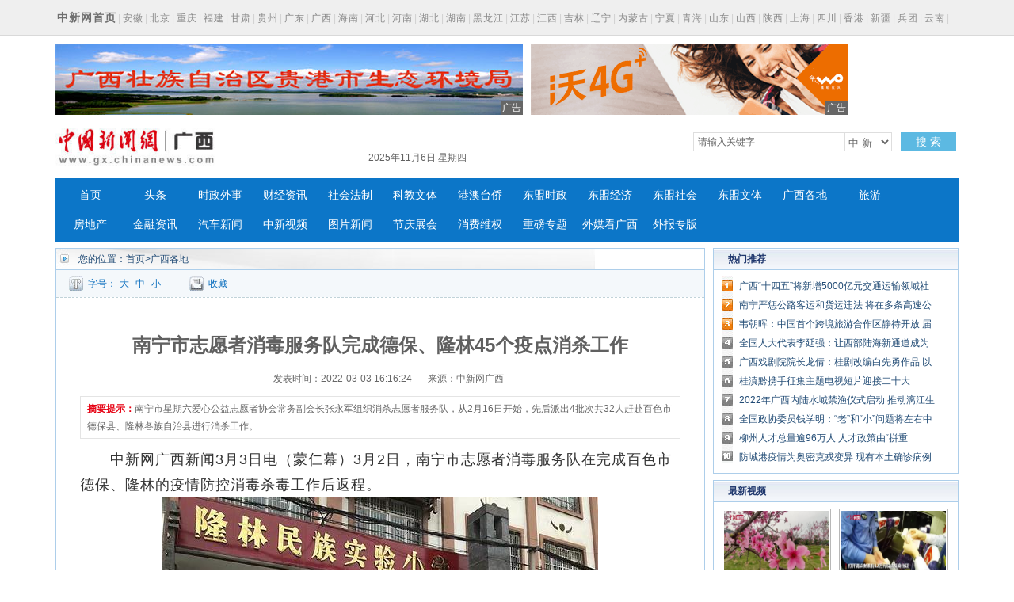

--- FILE ---
content_type: text/html
request_url: http://www.gx.chinanews.com.cn/gxgd/2022-03-03/detail-ihaweeet5002554.shtml
body_size: 35222
content:
<!DOCTYPE html PUBLIC "-//W3C//DTD XHTML 1.0 Transitional//EN" "http://www.w3.org/TR/xhtml1/DTD/xhtml1-transitional.dtd">
<html xmlns="http://www.w3.org/1999/xhtml">
<head>
      <meta http-equiv="Content-Type" content="text/html; charset=utf-8" />
  <meta http-equiv="X-UA-Compatible" content="IE=edge" />
  <!--必填-->
  <meta property="og:type" content="news"/>
  <meta property="og:title" content="南宁市志愿者消毒服务队完成德保、隆林45个疫点消杀工作"/>
  <meta property="og:description" content="南宁市星期六爱心公益志愿者协会常务副会长张永军组织消杀志愿者服务队，从2月16日开始，先后派出4批次共32人赶赴百色市德保县、隆林各族自治县进行消杀工作。"/>
  <meta property="og:image" content=""/>
  <!--选填-->
  <meta property="og:url" content=""/>
  <meta property="og:release_date" content="2022-03-03 16:16:25"/>

  <meta name="keywords" content="" />
  <meta name="description" content="南宁市星期六爱心公益志愿者协会常务副会长张永军组织消杀志愿者服务队，从2月16日开始，先后派出4批次共32人赶赴百色市德保县、隆林各族自治县进行消杀工作。" />
  <title>南宁市志愿者消毒服务队完成德保、隆林45个疫点消杀工作--中新网广西新闻</title>
  <!--publish at 2022-03-03 16:16:25-->
		

  <link href="/statics/css/base.css" rel="stylesheet" type="text/css" />
  <link href="/statics/css/header_2015.css" rel="stylesheet" type="text/css" />
  <link href="/statics/css/news.css" rel="stylesheet" type="text/css" />
  <script type="text/javascript" src="/statics/js/jquery-1.7.2.min.js" ></script>
  <script type="text/javascript" src="/statics/js/glogal.js"></script>
  <script type="text/javascript" src="/statics/js/hr.ad.min.js" charset="utf-8"></script>
  <script>
    var phoneWidth = parseInt(window.screen.width);
    var designWidth = 540;
    var phoneScale = phoneWidth / designWidth;
    var ua = navigator.userAgent;
    if (/Android (d+.d+)/.test(ua)) {
      var version = parseFloat(RegExp.$1);
      if (version > 2.3) {
        document.write('<meta name="viewport" content="width=' + designWidth +', minimum-scale = ' + phoneScale + ', maximum-scale = ' + phoneScale + ', target-densitydpi=device-dpi">');
      } else {
        document.write('<meta name="viewport" content="width=' + designWidth +', target-densitydpi=device-dpi">');
      }
    } else {
      document.write('<meta name="viewport" content="width=' + designWidth +', user-scalable=no, target-densitydpi=device-dpi">');
    }
  </script>


  <style type="text/css">
    .nav_navcon li{width:80px;}

    .w1000:after,.mainCont:after{
      content: '';
      display: block;
      clear: both;
    }


    .longtextArea p {
      font-size: 16px;
    }

    @media (min-width: 1200px){

      .substation a {
        margin: 0 2px;
      }

      .w1000 {
        width: 1140px;
      }

      .mainCont{
        width:1140px;
      }

      .mainLeft {
        width: 820px;
      }

      .headline dt {
        font-size: 24px; line-height: 60px;
      }

      .longtextArea{
        font-size: 18px;
        line-height: 180%;
      }
      .longtextArea p {
        font-size: 18px;
        line-height: 180%;
      }

    }
  </style>

  <link href="//image.cns.com.cn/default/5ddb9ec3/20190709/wap.css" rel="stylesheet" type="text/css" />
  <script>
var _hmt = _hmt || [];
(function() {
  var hm = document.createElement("script");
  hm.src = "https://hm.baidu.com/hm.js?8e73e20ae43ca439dbb8ae3d215b0226";
  var s = document.getElementsByTagName("script")[0]; 
  s.parentNode.insertBefore(hm, s);
})();
</script>
</head>

<body>
<div class="substation">

<div class="w1000">

<div class="syfs4_left"><strong><a href="//www.chinanews.com" style="font-size:14px; color:#6f6f6f;">中新网首页</a></strong>|<a href="//www.ah.chinanews.com/">安徽</a>|<a href="//www.bj.chinanews.com/">北京</a>|<a href="//www.cq.chinanews.com/">重庆</a>|<a href="//www.fj.chinanews.com/">福建</a>|<a href="//www.gs.chinanews.com/">甘肃</a>|<a href="//www.gz.chinanews.com/">贵州</a>|<a href="//www.gd.chinanews.com/">广东</a>|<a href="//www.gx.chinanews.com/">广西</a>|<a href="//www.hi.chinanews.com/">海南</a>|<a href="//www.heb.chinanews.com/">河北</a>|<a href="//www.ha.chinanews.com/">河南</a>|<a href="//www.hb.chinanews.com/">湖北</a>|<a href="//www.hn.chinanews.com/">湖南</a>|<a href="//www.hlj.chinanews.com/">黑龙江</a>|<a href="http://www.js.chinanews.com/">江苏</a>|<a href="//www.jx.chinanews.com/">江西</a>|<a href="//www.jl.chinanews.com/">吉林</a>|<a href="//www.ln.chinanews.com/">辽宁</a>|<a href="//www.nmg.chinanews.com/ ">内蒙古</a>|<a href="//www.nx.chinanews.com/">宁夏</a>|<a href="//www.qh.chinanews.com/">青海</a>|<a href="http://www.sd.chinanews.com/">山东</a>|<a href="//www.sx.chinanews.com/">山西</a>|<a href="//www.shx.chinanews.com/">陕西</a>|<a href="//www.sh.chinanews.com/">上海</a>|<a href="//www.sc.chinanews.com/">四川</a>|<a href="//www.hkcna.hk/">香港</a>|<a href="//www.xj.chinanews.com/">新疆</a>|<a href="//www.bt.chinanews.com/">兵团</a>|<a href="//www.yn.chinanews.com/">云南</a>|<a href="//www.zj.chinanews.com/">浙江</a></div>
</div>
</div>
<div class="w1000" style="height:90px; margin-top:10px;">
    <ul>
        <li style="float: left; width: 590px;">
            <script>
                ad.show({width:590,height:90,slider:true,m:5,lists:[{width:590,height:90,file:'http://image.cns.com.cn/xinjiang_editor/20220220/ouIU-vsykrsy7886473.gif',url:'https://wx.vzan.com/live/tvchat-190138884?jumpitd=1&shauid=Lpl5Vd8EY0GEnQkXrHL8UA**&fr=&sharetstamp=1645164960244&signupskip=0',style:'',isad:true},{width:590,height:90,file:'http://image.cns.com.cn/xinjiang_editor/20200728/uwef-fzynixm5793432.jpg',url:'http://sthj.gxgg.gov.cn',style:'',isad:true}]});
            </script>
        </li>
        <li style="width: 400px; margin-left: 10px; float: left;">
            <script>
                ad.show({width:400,height:90,slider:true,m:4,lists:[
                    {width:400,height:90,file:'/statics/images/ad/2018wo4g.gif',url:'/statics/images/ad/2018wo4g.html',style:'',isad:true}
                ]});
            </script>
        </li>
    </ul>
</div><!--导航-->
<style type="text/css">
.nav_navcon li{width:80px;}
</style>

<div class="w1000">

<div class="logo_div"><span class="logo"><a href="https://www.gx.chinanews.com/">     <img alt="中国新闻网广西新 闻" height="60" src="http://www.gx.chinanews.com/statics/images/2015/logo.jpg" width="210" /></a> </span>

	<div class="searchnav" id="zxss" style="width: 745px;padding:0;">

<div class="left">

<div class="branch_text">

<iframe src="http://tianqi.2345.com/plugin/widget/index.htm?s=3&amp;z=2&amp;t=0&amp;v=0&amp;d=3&amp;bd=0&amp;k=&amp;f=&amp;q=1&amp;e=1&amp;a=1&amp;c=59431&amp;w=180&amp;h=36&amp;align=left" width="180" height="36" scrolling="no" frameborder="0" allowtransparency="true"></iframe></div>
	<div id="nowTime" ></div>
</div>

		<div class="searchinput right" style="margin-top:12px;"><input id="q" class="search_input" onclick="this.value='',this.style.color='#000'" onkeydown="if(event.keyCode==13)return submitFunNew()" name="q" type="text" value="请输入关键字" />

<div class="search_listbox">

<div class="dii7" id="id7" onmouseover="search_select(0)" onmouseout="search_select(1)" style="_position:relative;padding:0px;margin:0px;">

<div class="select_border">

<div class="select_container"><select id="s0" class="selectnews" name="s0"> <option value="cns">中 新</option>  <option value="baidu">百 度</option> </select></div>
</div>
</div>
</div>
<a class="search_a" onclick="submitFunNew()">搜 索</a>

<div class="clear"></div>
</div>
<script>
			var date = new Date();
			var yy = date.getFullYear();
			var MM = date.getMonth() + 1; 		  
			var dd = date.getDate();
			var weekData=['日','一','二','三','四','五','六'];
			document.getElementById('nowTime').innerHTML = yy+'年'+MM+'月'+dd+'日 星期'+weekData[date.getDay()];
function submitFunNew(){
	var date=new Date();
	var hotword=document.getElementsByName('q')[0].value;
	if (hotword==''||hotword=='请输入关键字'){
		alert('请输入关键字!');
		return false;
	}else{
		if(document.getElementsByName('s0')[0].value=='cns'){ 
			window.open("http://search.news.chinanews.com/search.do?q="+encodeURIComponent(hotword)+"&dbtype=gx");
        }else if(document.getElementsByName('s0')[0].value=='baidu'){
			window.open("http://www.baidu.com/s?ie=utf-8&bs=%E4%B8+%9B%BD&sr=&z=&cl=3&f=8&wd="+encodeURIComponent(hotword)+"&ct=0");
        }}
}
</script>
<div class="clear"></div>
</div>

<div class="clear"></div>
</div>
</div>

<div class="w1000">

<div id="nav">

<ul class="nav_navcon">
	<li><a href="http://www.gx.chinanews.com/">首页</a></li>
	<li><a href="/top/">头条</a></li>
	<li><a href="/sz/">时政外事</a></li>
	<li><a href="/cj/">财经资讯</a></li>
	<li><a href="/sh/">社会法制</a></li>
	<li><a href="/kjwt/">科教文体</a></li>
	<li><a href="/gatq/">港澳台侨</a></li>
	<li><a href="/dmsz/">东盟时政</a></li>
	<li><a href="/dmjj/">东盟经济</a></li>
	<li><a href="/dmsj/">东盟社会</a></li>
	<li><a href="/dmwt/">东盟文体</a></li>
	<li><a href="/gxgd/">广西各地</a></li>
	<li><a href="/ly/">旅游</a></li>
	<li><a href="/fc/">房地产</a></li>
	<li><a href="/jr/">金融资讯</a></li>
	<li><a href="/qc/">汽车新闻</a></li>
	<li><a class="red" href="/video/">中新视频</a></li>
	<li> <a href="/photo/">图片新闻</a></li>
	<li><a class="red" href="/jqzh/">节庆展会</a></li>
	<li> <a href="/xfwq/">消费维权</a></li>
	<li> <a href="/special/">重磅专题</a></li>
	<li> <a href="/mt/">外媒看广西</a></li>
	<li> <a href="/wb/">外报专版</a></li>
</ul>


</div>
</div>

<!--导航结束-->

<div class="top">
  <div class="top_nav">
    <a href="//www.gx.chinanews.com/">中新网广西新闻</a> • <a>正文</a>
  </div>
</div>
<!-- 文章正文 -->
<div class="mainCont">
  <div class="mainLeft">
    <div class="newslistArea">
      <div class="newslistTitle">您的位置：<a href="/">首页</a>&gt;广西各地</div>
      <div class="transform">
        <div class="size">字号：<a href="javascript:T(15);">大</a><a href="javascript:T(14);">中</a><a href="javascript:T(12);">小</a></div>
        <div class="collect"><a href="javascript:;" onClick="add_favorite('南宁市志愿者消毒服务队完成德保、隆林45个疫点消杀工作');" class="t6">收藏</a></div>
        <div class="share"></div>
      </div>
      <div class="newsInfoBox">
        <dl class="headline">
          <dt class="wryh">南宁市志愿者消毒服务队完成德保、隆林45个疫点消杀工作</dt>
          <dd><span>发表时间：2022-03-03 16:16:24</span>来源：中新网广西</dd>
        </dl>
        <div class="summary" >
          <p><strong>摘要提示：</strong>南宁市星期六爱心公益志愿者协会常务副会长张永军组织消杀志愿者服务队，从2月16日开始，先后派出4批次共32人赶赴百色市德保县、隆林各族自治县进行消杀工作。</p></div>
        <div class="longtextArea" id="ArticleCnt" >
          <!--视频播放器-->
          

                    <!--正文分页开始-->
          <p>　　中新网广西新闻3月3日电（蒙仁幕）3月2日，南宁市志愿者消毒服务队在完成百色市德保、隆林的疫情防控消毒杀毒工作后返程。</p>
<div class="img_wrapper" style="text-align: center;"><img title="蒙仁幕  供图" src="http://image.cns.com.cn/xinjiang_editor/transform/20220303/PMfZ-vxaepit2780362.jpg" alt="蒙仁幕  供图" data-link=""></div>
<p class="pictext" style="text-indent: 2em; text-align: center;">蒙仁幕 供图</p>
<p>　　志愿者消毒服务队由南宁市星期六爱心公益志愿者协会、中志协应急委广西服务队、广西国田集团服务队、中建五局华南公司广西分公司、广西五矿直属党支部、青建百东置业服务队、北京众安公益、广西壹方慈善基金会、广西蓝博旺科技等机构组成。</p>
<p>　　本次百色市新冠疫情发生以来，应当地疫情防控指挥部邀请，南宁市星期六爱心公益志愿者协会常务副会长张永军组织消杀志愿者服务队，从2月16日开始，先后派出4批次共32人赶赴百色市德保县、隆林各族自治县进行消杀工作。</p>
<div class="img_wrapper" style="text-align: center;"><img title="蒙仁幕  供图" src="http://image.cns.com.cn/xinjiang_editor/transform/20220303/XptA-vyehshw1188251.jpg" alt="蒙仁幕  供图" data-link=""></div>
<p class="pictext" style="text-indent: 2em; text-align: center;">蒙仁幕 供图</p>
<p>　　动员大会上，志愿者协会负责人说明了此次消杀志愿服务的重要性，并聘请专业消杀公司进行了系统、规范化的消杀流程学习和现场指导。</p>
<p>　　2月中旬正遇低温天气，志愿者服务队来到德保县后来不及休息，在参加完该县疫情防控指挥部消杀工作布置会、全面了解了消杀区域的具体分布后，对德保体育馆方仓医院、新州一小、城关镇闽都花园等20多个重点消杀场所进行消杀工作。</p>
<div class="img_wrapper" style="text-align: center;"><img title="蒙仁幕  供图" src="http://image.cns.com.cn/xinjiang_editor/transform/20220303/NdmS-vrmcsnt8504401.jpg" alt="蒙仁幕  供图" data-link=""></div>
<p class="pictext" style="text-indent: 2em; text-align: center;">蒙仁幕 供图</p>
<p>　　2月20日，第二梯队志愿者前往隆林各族自治县，在十里春风方仓实验室、医用垃圾暂存点、生活垃圾转运点等20多个重点消杀场所开展志愿消杀服务。</p>
<p>　　据悉，2月16日-3月2日，南宁市星期六爱心公益协会组织的南宁市志愿者消毒服务队总共服务45个点、消杀总面积约176万平方米。通过及时、彻底终末消毒，确保疫点无害化，使因涉疫而遭受隔离的群众们能安心返村，安全入住家园，让民众逐步恢复生产生活。</p>
<div class="img_wrapper" style="text-align: center;"><img title="" src="http://image.cns.com.cn/xinjiang_editor/transform/20220303/QLAm-wptneqh8802628.jpg" alt="" data-link=""></div>
<p class="pictext" style="text-indent: 2em; text-align: center;">蒙仁幕 供图</p>
<p>　　3月2日上午，德保县防疫抗疫指挥部主任梁元霄、县卫健局局长、爱卫办主任王爱婷以及德保疫情防控指挥部的工作人员到驻地为志愿者送行。（完）</p>                      <!--正文分页结束-->
        </div>


        <div class="cyfenxiangtb">
          <div class="bdsharebuttonbox"><a href="#" class="bds_more" data-cmd="more"></a><a href="#" class="bds_qzone" data-cmd="qzone" title="分享到QQ空间"></a><a href="#" class="bds_tsina" data-cmd="tsina" title="分享到新浪微博"></a><a href="#" class="bds_tqq" data-cmd="tqq" title="分享到腾讯微博"></a><a href="#" class="bds_renren" data-cmd="renren" title="分享到人人网"></a><a href="#" class="bds_weixin" data-cmd="weixin" title="分享到微信"></a></div>
          <script>
            window._bd_share_config={"common":{"bdSnsKey":{},"bdText":"","bdMini":"2","bdMiniList":false,"bdPic":"","bdStyle":"0","bdSize":"24"},"share":{},"image":{"viewList":["qzone","tsina","tqq","renren","weixin"],"viewText":"分享到：","viewSize":"16"},"selectShare":{"bdContainerClass":null,"bdSelectMiniList":["qzone","tsina","tqq","renren","weixin"]}};with(document)0[(getElementsByTagName('head')[0]||body).appendChild(createElement('script')).src='http://bdimg.share.baidu.com/static/api/js/share.js?v=89860593.js?cdnversion='+~(-new Date()/36e5)];
          </script>


        </div>


      </div>





    </div>



    <div class="pictArea">
      <div class="tadaytext"><h3>最新新闻</h3></div>
      <ul class="related">
          <li><a href="http://www.gx.chinanews.com/gxgd/2022-03-03/detail-ihaweeet5002510.shtml" target=_blank>广西南宁武警官兵义务献血献爱心</a></li><li><a href="http://www.gx.chinanews.com/gxgd/2022-03-03/detail-ihaweeet5002346.shtml" target=_blank>抗疫复工两不误 快马加鞭生产忙</a></li><li><a href="http://www.gx.chinanews.com/kjwt/2022-03-03/detail-ihaweeet5002343.shtml" target=_blank>小小“口袋书”送乡亲 让党的创新理论进口袋又进脑袋</a></li><li><a href="http://www.gx.chinanews.com/gxgd/2022-03-03/detail-ihaweeet5002337.shtml" target=_blank>横州市掀起重大项目建设新热潮</a></li><li><a href="http://www.gx.chinanews.com/gxgd/2022-03-03/detail-ihaweeet5002334.shtml" target=_blank>南宁开展城市安全生产大排查大整治</a></li><li><a href="http://www.gx.chinanews.com/gxgd/2022-03-03/detail-ihaweeet5002331.shtml" target=_blank>企业“零跑腿” 业务“智能办” 惠企惠民一站通系统全市推广</a></li><li><a href="http://www.gx.chinanews.com/gxgd/2022-03-03/detail-ihaweeet5002328.shtml" target=_blank>南宁交警打响道路运输生产安全事故预防整治攻坚战</a></li><li><a href="http://www.gx.chinanews.com/cj/2022-03-03/detail-ihaweeet5002227.shtml" target=_blank>广西桂林七星区“多元引才”助推产业振兴 </a></li><li><a href="http://www.gx.chinanews.com/gxgd/2022-03-03/detail-ihaweeet5002225.shtml" target=_blank>南溪山医院送健康活动走进桂林骏达运输股份有限公司</a></li><li><a href="http://www.gx.chinanews.com/cj/2022-03-03/detail-ihaweeet5002222.shtml" target=_blank>广西“十四五”将新增5000亿元交通运输领域社会融资</a></li>      </ul>

      <div style="margin-top:30px; margin-left:15px;">
        <!-- 广告位：文章页-底部 -->
        <script>
          (function() {
            var s = "_" + Math.random().toString(36).slice(2);
            document.write('<div id="' + s + '"></div>');
            (window.slotbydup=window.slotbydup || []).push({
              id: '2059221',
              container: s,
              size: '640,80',
              display: 'inlay-fix'
            });
          })();
        </script>
      </div>

    </div>
  </div>



  <!--right-->
  <div class="mainRight">




    <div class="sidepart310" style="margin-top:0px;">
      <h3>热门推荐</h3>
      <div class="sidepartBox">
        <ul class="sidepartList">
            <li><a href="http://www.gx.chinanews.com/cj/2022-03-03/detail-ihaweeet5002222.shtml" target=_blank>广西“十四五”将新增5000亿元交通运输领域社会融资</a></li><li><a href="http://www.gx.chinanews.com/sh/2022-03-03/detail-ihaweeet5002195.shtml" target=_blank>南宁严惩公路客运和货运违法 将在多条高速公路开展整治行动</a></li><li><a href="http://www.gx.chinanews.com/top/2022-03-03/detail-ihaweeet5002116.shtml" target=_blank>韦朝晖：中国首个跨境旅游合作区静待开放 届时一日游两国</a></li><li><a href="http://www.gx.chinanews.com/top/2022-03-02/detail-ihaweeet5001427.shtml" target=_blank>全国人大代表李延强：让西部陆海新通道成为沿线“经济大动脉”</a></li><li><a href="http://www.gx.chinanews.com/top/2022-03-02/detail-ihaweeet5001179.shtml" target=_blank>广西戏剧院院长龙倩：桂剧改编白先勇作品 以戏为“桥”沟通两岸</a></li><li><a href="http://www.gx.chinanews.com/kjwt/2022-03-02/detail-ihaweeet5000962.shtml" target=_blank>桂滇黔携手征集主题电视短片迎接二十大</a></li><li><a href="http://www.gx.chinanews.com/sh/2022-03-01/detail-ihaweeet5000276.shtml" target=_blank>2022年广西内陆水域禁渔仪式启动 推动漓江生态环境保护</a></li><li><a href="http://www.gx.chinanews.com/top/2022-03-01/detail-ihaweeet5000247.shtml" target=_blank>全国政协委员钱学明：“老”和“小”问题将左右中国西部地区乡村振兴</a></li><li><a href="http://www.gx.chinanews.com/cj/2022-03-01/detail-ihaweeet5000244.shtml" target=_blank>柳州人才总量逾96万人 人才政策由“拼重金”变“拼服务”</a></li><li><a href="http://www.gx.chinanews.com/sh/2022-03-01/detail-ihaweeet5000224.shtml" target=_blank>防城港疫情为奥密克戎变异 现有本土确诊病例40例</a></li>        </ul>
      </div>
    </div>




    <div class="sidepart310">
      <h3>最新视频</h3>
      <div class="sidepicBox">
        <ul class="videoList">
            <li><a href="http://www.gx.chinanews.com/video/2021-10-28/detail-ihasizte3698978.shtml" class="red" target="_blank"><img src="http://image.cns.com.cn/xinjiang_editor/transform/20211028/YCkg-uvvquvw1723222.jpg" width="136" height="94"/></a><span><a href="http://www.gx.chinanews.com/video/2021-10-28/detail-ihasizte3698978.shtml" class="red" target="_blank">气温冷暖交替 南宁樱花产生“错觉”二次开花</a></span></li><li><a href="http://www.gx.chinanews.com/video/2021-10-19/detail-ihascvcx8244469.shtml" class="red" target="_blank"><img src="http://image.cns.com.cn/xinjiang_editor/transform/20211019/-JzT-ukwzhxs3571580.jpg" width="136" height="94"/></a><span><a href="http://www.gx.chinanews.com/video/2021-10-19/detail-ihascvcx8244469.shtml" class="red" target="_blank">旅客12万治病钱失而复得</a></span></li><li><a href="http://www.gx.chinanews.com/video/2021-10-19/detail-ihascvcx8244374.shtml" class="red" target="_blank"><img src="http://image.cns.com.cn/xinjiang_editor/transform/20211019/pste-wahmnfs8213719.jpg" width="136" height="94"/></a><span><a href="http://www.gx.chinanews.com/video/2021-10-19/detail-ihascvcx8244374.shtml" class="red" target="_blank">广西深化与东盟中医药产业合作 打造壮瑶医高地</a></span></li><li><a href="http://www.gx.chinanews.com/video/2021-07-22/detail-ihapkxtx0672268.shtml" class="red" target="_blank"><img src="http://image.cns.com.cn/xinjiang_editor/transform/20210722/-JzO-xkasuai5159919.jpg" width="136" height="94"/></a><span><a href="http://www.gx.chinanews.com/video/2021-07-22/detail-ihapkxtx0672268.shtml" class="red" target="_blank">南宁警方破获特大虚开增值税发票案 涉案金额近18亿元</a></span></li>        </ul>
        <div class="clear"></div>
        <ul class="videoText">
            <li><a href="http://www.gx.chinanews.com/video/2021-07-22/detail-ihapkxtx0672268.shtml" class="red" target="_blank">南宁警方破获特大虚开增值税发票案 涉案金额近18亿元</a></li><li><a href="http://www.gx.chinanews.com/video/2021-06-18/detail-ihanmpps1893056.shtml" class="red" target="_blank">柳州动物园老虎骨瘦如柴 园方回应：长期患慢性肠胃炎</a></li><li><a href="http://www.gx.chinanews.com/video/2021-06-07/detail-ihamzamh7771343.shtml" class="red" target="_blank">“摸龙门”踩气球 广西高考生“花式”减压</a></li>        </ul>
      </div>
    </div>



    <div class="sidepart310">
      <h3>中新推荐</h3>
      <div class="sidepartBox">
        <ul class="sidepartList sidepartList2">
            <li><a href="http://www.chinanews.com.cn/sh/2022/02-03/9667799.shtml" target=_blank>广西丹洲腊鸭：从“舌尖上的乡愁”到乡村振兴的“利器”</a></li><li><a href="http://www.gx.chinanews.com/fc/2022-01-27/detail-ihavazia5754051.shtml" target=_blank>不能放任“骗提套取”扰乱公积金管理秩序</a></li><li><a href="http://www.gx.chinanews.com/cj/2021-12-10/detail-ihatrmfi0060496.shtml" target=_blank>合作伙伴招募公告</a></li><li><a href="http://www.gx.chinanews.com/sz/2021-12-07/detail-ihatrmfi0055330.shtml" target=_blank>牢记领袖嘱托 勇担历史使命 凝心聚力建设新时代中国特色社会主义壮美广西</a></li><li><a href="http://www.gx.chinanews.com/top/2021-09-17/detail-iharasiw7766621.shtml" target=_blank>李克强在广西玉林考察</a></li><li><a href="http://www.gx.chinanews.com/pczt/2021dm/gfgz/2021-09-12/detail-ihaqwmty8099151.shtml" target=_blank>《泰国-东盟博览》杂志总编辑：开展媒体交流 讲好中国与东盟合作故事</a></li><li><a href="http://www.gx.chinanews.com/sz/2021-07-28/detail-ihaprehz9348721.shtml" target=_blank>杨春庭任广西壮族自治区商务厅厅长</a></li><li><a href="http://www.gx.chinanews.com/top/2021-05-23/detail-ihamqrhv6868714.shtml" target=_blank>中国提升生物多样性保护 加强国际合作</a></li><li><a href="http://www.gx.chinanews.com/sz/2021-05-19/detail-ihamkkth4312590.shtml" target=_blank>为违规项目“开绿灯”？有世界地质公园被“开膛破肚”</a></li><li><a href="http://www.gx.chinanews.com/sz/2021-04-28/detail-ihaktsyz0521420.shtml" target=_blank>习近平在广西考察时强调 解放思想深化改革凝心聚力担当实干 建设新时代中国特色社会主义壮美</a></li>        </ul>
      </div>
    </div>
    <div class="sidepart310">
      <h3>热点图片</h3>
      <div class="sidepicBox">
        <ul class="videoList">
            <li><a href="http://www.gx.chinanews.com/hd2011/2019-03-07/ph-ifzffvfp3227580.shtml" target="_blank"><img src="http://image.cns.com.cn/xinjiang_editor/transform/20190307/ZYnk-fzffvfp3227559.jpg" alt="广西南宁家政妇女比拼技艺 欢庆“妇女节”" width="136" height="94"/></a><span><a href="http://www.gx.chinanews.com/hd2011/2019-03-07/ph-ifzffvfp3227580.shtml" target="_blank">广西南宁家政妇女比拼技艺 欢庆“妇女节”</a></span></li><li><a href="http://www.gx.chinanews.com/hd2011/2019-03-06/ph-ifzezqsk4558958.shtml" target="_blank"><img src="http://image.cns.com.cn/xinjiang_editor/transform/20190306/yDUU-fzezqsk4558930.jpg" alt="广西钦州警方公开押解犯罪嫌疑人辨认作案现场" width="136" height="94"/></a><span><a href="http://www.gx.chinanews.com/hd2011/2019-03-06/ph-ifzezqsk4558958.shtml" target="_blank">广西钦州警方公开押解犯罪嫌疑人辨认作案现场</a></span></li><li><a href="http://www.gx.chinanews.com/hd2011/2019-03-04/ph-ifzezqsk4555847.shtml" target="_blank"><img src="http://image.cns.com.cn/xinjiang_editor/transform/20190304/S3UQ-fzezqsk4555824.jpg" alt="广西代表团抵京" width="136" height="94"/></a><span><a href="http://www.gx.chinanews.com/hd2011/2019-03-04/ph-ifzezqsk4555847.shtml" target="_blank">广西代表团抵京</a></span></li><li><a href="http://www.gx.chinanews.com/hd2011/2019-03-01/ph-ifzezqsk4553892.shtml" target="_blank"><img src="http://image.cns.com.cn/xinjiang_editor/transform/20190301/efRX-fzezqsk4553845.jpg" alt="探访广西南宁绢纺厂旧址 昔日老厂房今日“网红街”" width="136" height="94"/></a><span><a href="http://www.gx.chinanews.com/hd2011/2019-03-01/ph-ifzezqsk4553892.shtml" target="_blank">探访广西南宁绢纺厂旧址 昔日老厂房今日“网红街”</a></span></li>        </ul>
        <div class="clear"></div>
      </div>
    </div>


    <div class="sidepart310">
      <h3>阅读排行</h3>
      <div class="sidepartBox">
        <ul class="sidepartList sidepartList2">
            <li><a href="http://www.gx.chinanews.com/gxgd/2022-03-03/detail-ihaweeet5002510.shtml" target="_blank"><font color=>广西南宁武警官兵义务献血献爱心</font></a></li><li><a href="http://www.gx.chinanews.com/gxgd/2022-03-03/detail-ihaweeet5002346.shtml" target="_blank"><font color=>抗疫复工两不误 快马加鞭生产忙</font></a></li><li><a href="http://www.gx.chinanews.com/kjwt/2022-03-03/detail-ihaweeet5002343.shtml" target="_blank"><font color=>小小“口袋书”送乡亲 让党的创新理论进口袋又进脑袋</font></a></li><li><a href="http://www.gx.chinanews.com/gxgd/2022-03-03/detail-ihaweeet5002337.shtml" target="_blank"><font color=>横州市掀起重大项目建设新热潮</font></a></li><li><a href="http://www.gx.chinanews.com/gxgd/2022-03-03/detail-ihaweeet5002334.shtml" target="_blank"><font color=>南宁开展城市安全生产大排查大整治</font></a></li><li><a href="http://www.gx.chinanews.com/gxgd/2022-03-03/detail-ihaweeet5002331.shtml" target="_blank"><font color=>企业“零跑腿” 业务“智能办” 惠企惠民一站通系统全市推广</font></a></li><li><a href="http://www.gx.chinanews.com/gxgd/2022-03-03/detail-ihaweeet5002328.shtml" target="_blank"><font color=>南宁交警打响道路运输生产安全事故预防整治攻坚战</font></a></li><li><a href="http://www.gx.chinanews.com/cj/2022-03-03/detail-ihaweeet5002227.shtml" target="_blank"><font color=>广西桂林七星区“多元引才”助推产业振兴 </font></a></li><li><a href="http://www.gx.chinanews.com/gxgd/2022-03-03/detail-ihaweeet5002225.shtml" target="_blank"><font color=>南溪山医院送健康活动走进桂林骏达运输股份有限公司</font></a></li><li><a href="http://www.gx.chinanews.com/cj/2022-03-03/detail-ihaweeet5002222.shtml" target="_blank"><font color=>广西“十四五”将新增5000亿元交通运输领域社会融资</font></a></li>        </ul>  </div>
    </div>
  </div>
  <div class="clear"></div>
</div>
<!-- footer -->
<p>
<style><!--
.pagebottom{width:100%;margin:15px auto;color:#737373;font-size:12px;clear:both;}
.pagebottom_1{color:#737373;height:auto;font-size:14px;line-height:30px;text-align:center;background:none;}
.pagebottom a{color:#737373; text-decoration:none;}
.pagebottom a:hover{color:#737373; text-decoration:underline;}
.pagebottom_2{text-align:center;line-height:26px;padding-top:5px;}
--></style>
</p>

<div style="width: 100%; border-top: 1px solid #d7d7d7;">

<div class="pagebottom">

<div class="pagebottom_1"><a href="http://www.chinanews.com.cn/common/footer/intro.shtml">关于我们</a>　| <a href="http://www.chinanews.com.cn/common/footer/aboutus.shtml">About us</a>　|　<a href="/contact.shtml">联系我们</a>　|　<a href="http://ad.chinanews.com.cn/">广告服务</a>　|　<a href="http://www.chinanews.com.cn/common/footer/news-service.shtml">供稿服务</a>　|　<a href="http://www.chinanews.com.cn/common/footer/law.shtml">法律声明</a>　|　<a href="http://www.chinanews.com.cn/common/footer/sitemap.shtml">网站地图</a></div>

<div class="pagebottom_2">本网站所刊载信息，不代表中新社和中新网观点。 刊用本网站稿件，务经书面授权。</div>

<div class="pagebottom_2">未经授权禁止转载、摘编、复制及建立镜像，违者将依法追究法律责任。</div>

<div class="pagebottom_2">[<a href="/news/xuke.html">网上传播视听节目许可证（0106168)</a>]　[<a href="https://beian.miit.gov.cn">京ICP证040655号</a>]　[京公网安备：110102003042]　[<a href="https://beian.miit.gov.cn">京ICP备05004340号-1</a>]
<script type="text/javascript"><!--
var _bdhmProtocol = (("https:" == document.location.protocol) ? " https://" : " http://");
document.write(unescape("%3Cscript src='" + _bdhmProtocol + "hm.baidu.com/h.js%3Fbb3a24b6599180fe8af87ed56373664e' type='text/javascript'%3E%3C/script%3E"));
// --></script>
</div>
</div>
</div>

<!-- footer end -->
<script src="//image.cns.com.cn/default/2e8142d7/20190213/jweixin-1.4.0.js"></script>
<script>
  $(function(){
    var useragent = navigator.userAgent;
    if(/mobile/ig.test(useragent)){
      var share_title = '南宁市志愿者消毒服务队完成德保、隆林45个疫点消杀工作';
      var share_desc = $("#ArticleCnt").text().replace(/<[^>]+>|&[^>]+;|\n/g,"").trim().substring(0,30);
      share_desc = share_desc!=''?share_desc:share_title;
      var share_url = window.location.href.split('#')[0];
      var imgObj = $("#ArticleCnt").find('img');//正文里已包含图片1
      var share_img = "http://i2.chinanews.com/thumbnailzhi44.png";
      var localPathArr = share_url.split("/");
      localPathArr.pop();

      if(imgObj.length>0){
        var imgUrl = imgObj.eq(0).attr("src");
        var isAbsolutePath = /https|http/g.test(imgUrl);
        if(isAbsolutePath){
          share_img = imgUrl;
        }else{
          if(imgUrl.indexOf("/")>=0){
            share_img = window.location.origin + imgUrl;
          }else{
            share_img = localPathArr.join("/") +"/"+ imgUrl;
          }
        }
      }
      /*var did = share_url.split("/").pop().split(".")[0];
      if(did=='483457' || did=='313309' || did=='313341'){
        alert(share_img);
      }*/
      $.ajax({
        url: '//lc.chinanews.com:8090/jssdksign?url=' + encodeURIComponent(location.href.split('#')[0]),
        type: 'get',
        dataType: 'jsonp',
        jsonp:'callback',
        success:function(data){
          wx.config({
            debug: false,
            appId: data["appid"],
            timestamp:  data["timestamp"],
            nonceStr: data["nonceStr"],
            signature: data["signature"],
            jsApiList: [
              'onMenuShareTimeline',
              'onMenuShareAppMessage',
              'onMenuShareQQ',
              'onMenuShareWeibo',
              'onMenuShareQZone'
            ]
          });
          wx.ready(function(){
            wx.checkJsApi({
              jsApiList:['getNetworkType'],
              success:function(res){
              }
            });
            //1.分享到朋友圈
            wx.onMenuShareTimeline({
              title: share_title, // 分享标题
              link: share_url, // 分享链接，该链接域名或路径必须与当前页面对应的公众号JS安全域名一致
              imgUrl: share_img // 分享图标
            });
            //2.分享给朋友
            wx.onMenuShareAppMessage({
              title: share_title, // 分享标题
              desc: share_desc, // 分享描述
              link: share_url, // 分享链接，该链接域名或路径必须与当前页面对应的公众号JS安全域名一致
              imgUrl: share_img, // 分享图标
              type: 'link', // 分享类型,music、video或link，不填默认为link
              dataUrl: ''// 如果type是music或video，则要提供数据链接，默认为空
            });
            //3.分享到qq
            wx.onMenuShareQQ({
              title: share_title, // 分享标题
              desc: share_desc, // 分享描述
              link: share_url, // 分享链接
              imgUrl: share_img// 分享图标
            });
            //4.分享到腾讯微博
            wx.onMenuShareWeibo({
              title: share_title, // 分享标题
              desc: share_desc, // 分享描述
              link: share_url, // 分享链接
              imgUrl: share_img// 分享图标
            });
            //5.分享到qq空间
            wx.onMenuShareQZone({
              title: share_title, // 分享标题
              desc: share_desc, // 分享描述,
              link: share_url, // 分享链接
              imgUrl: share_img// 分享图标
            });
          });
          wx.error(function(res){

          });
        }
      })
    }
  })
</script>
</body>
</html>